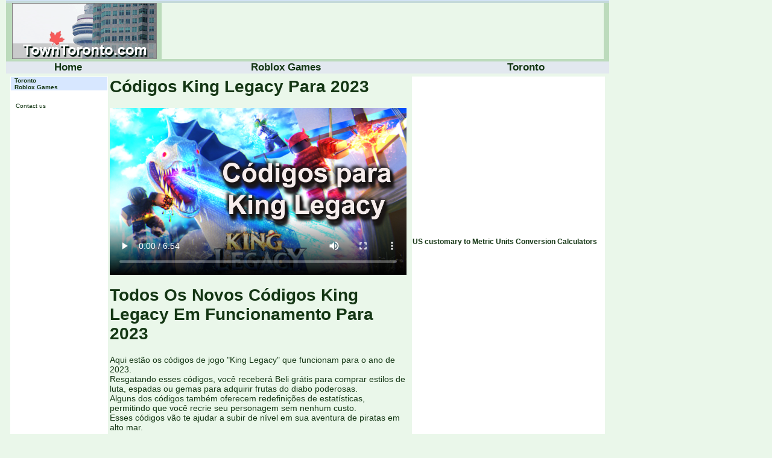

--- FILE ---
content_type: text/html; charset=utf-8
request_url: https://towntoronto.com/king_legacy_codes_PT.php
body_size: 3407
content:


<html lang="en">
<head>
<meta name="viewport" content="width=device-width,initial-scale=1">
<link REL="SHORTCUT ICON" HREF="https://towntoronto.com/favicon.ico">

<title> Códigos King Legacy Para 2023 </title><meta name="keywords" content= " Códigos King Legacy Para 2023 "><meta name="description" content= " Códigos King Legacy Para 2023"> 
<meta http-equiv="content-type" content="text/html; charset=utf-8"/>

<style type="text/css">

<!--
.button {
cursor: pointer;
}

body {
	margin-left: 10px;
}
-->
</style>



<style type="text/css">
<!--

a {text-decoration: none;}
a:link {color:#143614;}
a:visited {color:#143614;}
a:hover {text-decoration: underline;}


.style10 {
	font-family: Arial,
Helvetica, sans-serif;
	font-size: 17px;
	font-style: normal;
	color: #143614;
	font-weight: bold;
	text-decoration:
none;
}



body,td,th {
	font-family: Arial, Helvetica, sans-serif;
	font-size: 14px;
	color: #143614;
	text-decoration: none;
}

.button {
cursor: pointer;
}

.side {
	font-size: 12px;
	font-family: Arial, Helvetica, sans-serif;
	color: #143614;
	font-weight: bold;
}

.style13 {color: #257937}
-->
</style>




<script language = "JavaScript">
function preloader() 
{
loadImage = new Image(); 
loadImage.src = "https://towntoronto.com/pics/downtown_toronto_on_canada_over.gif";
}
</script>




<!-- Global site tag (gtag.js) - Google Analytics -->
<script async src="https://www.googletagmanager.com/gtag/js?id=UA-1421766-5"></script>
<script>
  window.dataLayer = window.dataLayer || [];
  function gtag(){dataLayer.push(arguments);}
  gtag('js', new Date());

  gtag('config', 'UA-1421766-5');
</script>



<script async src="//pagead2.googlesyndication.com/pagead/js/adsbygoogle.js"></script>
<script>
     (adsbygoogle = window.adsbygoogle || []).push({
          google_ad_client: "ca-pub-0038705779853161",
          enable_page_level_ads: true
     });
</script>


</head>

 
<body bgcolor="#EAF7EA" text="#000000" leftmargin="0" topmargin="0" marginwidth="0" marginheight="0" onLoad="preloader();">
 






<table width="1000" height="1" border="0" cellspacing="0" cellpadding="0">
  <tr> 
    <td valign="top" align="center" bgcolor="#D7E7FF" > </td>
  </tr>
</table>








<table width="1000"  border="0" cellpadding="0" cellspacing="0" bgcolor="#BCDBBC" >

  <tr>
    <td height="4" colspan="4" align="center" bgcolor="#C4D9D9" ></td>
  </tr>
  <tr> 
    <td width="250" height="93" align="right" background="/pics/toronto_on_canada.gif" bgcolor="#BCDBBC"><a href="https://towntoronto.com" class="style13"><img src="/pics/downtown_toronto_on_canada.gif" alt="Códigos King Legacy Para 2023" width="240" height="93" border="0" onMouseOver="this.src='/pics/downtown_toronto_on_canada_over.gif';" onMouseOut="this.src='/pics/downtown_toronto_on_canada.gif';"></a></td>
    <td width="8" align="center" background="/pics/toronto_on_canada.gif" bgcolor="#BCDBBC">&nbsp;</td>
    <td width="733" bgcolor="#EAF7EA"> 

<script async src="//pagead2.googlesyndication.com/pagead/js/adsbygoogle.js"></script>
<!-- TT_728x90_Top -->
<ins class="adsbygoogle"
     style="display:inline-block;width:728px;height:90px"
     data-ad-client="ca-pub-0038705779853161"
     data-ad-slot="2126418398"></ins>
<script>
(adsbygoogle = window.adsbygoogle || []).push({});
</script>


</td>
    <td width="9" background="/pics/toronto_on_canada.gif" bgcolor="#BCDBBC">&nbsp;</td>
  </tr>
    <tr>
    <td height="4" colspan="4" align="center" ></td>
  </tr>
</table>


    












<table width="1000" border="0" bordercolor="#FFFFFF" cellspacing="0" cellpadding="0"> <tr>
<td align="center" class="button" onClick="window.location.href='https://towntoronto.com/'" onMouseOver="this.style.backgroundColor='#FFE6B0';" onMouseOut="this.style.backgroundColor='#E2E8EF';" bgcolor="#E2E8EF"><a href="https://towntoronto.com/"><span class="style10"><b> Home </b></span></a></td>

<td align="center" class="button" onClick="window.location.href='https://towntoronto.com/category/roblox-games.htm'" onMouseOver="this.style.backgroundColor='#FFE6B0';" onMouseOut="this.style.backgroundColor='#E2E8EF';" bgcolor="#E2E8EF"><a href="https://towntoronto.com/category/roblox-games.htm"><span class="style10"><b> Roblox Games </b></span></a></td><td align="center" class="button" onClick="window.location.href='https://towntoronto.com/category/flowers-toronto.htm'" onMouseOver="this.style.backgroundColor='#FFE6B0';" onMouseOut="this.style.backgroundColor='#E2E8EF';" bgcolor="#E2E8EF"><a href="https://towntoronto.com/category/flowers-toronto.htm"><span class="style10"><b> Toronto </b></span></a></td></tr>

</table><table width="1000" height= "3" border="0" bordercolor="#FFFFFF" cellspacing="0" cellpadding="0"> <tr><td align="center" valign="middle"></td></tr></table>






 


 




<table width="1000" border="0"  align="left" >
  <tr>

 <td width="2"></td>
   <td width="160" bgcolor="#FFFFFF"  valign="top">


<table width="160" border="0" bordercolor="#FFFFFF" cellspacing="0" cellpadding="0"><tr class="button"><td align="left" onClick="window.location.href='https://towntoronto.com/category/flowers-toronto.htm'" onMouseOver="this.style.backgroundColor='#FFE6B0';" onMouseOut="this.style.backgroundColor='#D7E7FF';" bgcolor="#D7E7FF"><font FACE="ARIAL" SIZE="1">&nbsp; </font><a href="https://towntoronto.com/category/flowers-toronto.htm"><font FACE="ARIAL" SIZE="1" COLOR="#143614"><b> Toronto </b></font></a></td></tr><tr class="button"><td align="left" onClick="window.location.href='https://towntoronto.com/category/roblox-games.htm'" onMouseOver="this.style.backgroundColor='#FFE6B0';" onMouseOut="this.style.backgroundColor='#D7E7FF';" bgcolor="#D7E7FF"><font FACE="ARIAL" SIZE="1">&nbsp; </font><a href="https://towntoronto.com/category/roblox-games.htm"><font FACE="ARIAL" SIZE="1" COLOR="#143614"><b> Roblox Games </b></font></a></td></tr></table>




 
        
        
       
<br>
&nbsp; <a href="https://towntoronto.com/contact.php"><font FACE="ARIAL" SIZE="1" COLOR="#143614">Contact us</font></a>&nbsp;
<br>

<br>
<script async src="//pagead2.googlesyndication.com/pagead/js/adsbygoogle.js"></script>
<!-- TT_160x600_Left_Vertical -->
<ins class="adsbygoogle"
     style="display:inline-block;width:160px;height:600px"
     data-ad-client="ca-pub-0038705779853161"
     data-ad-slot="3893251045"></ins>
<script>
(adsbygoogle = window.adsbygoogle || []).push({});
</script>

<br><br>





</td> 

    <td width="532" valign="top">      
      
      
      <div align="left">
      
<h1>Códigos King Legacy Para 2023</h1>
<script type="application/ld+json">
{
  "@context": "http://schema.org",
  "@type": "VideoObject",
  "name": "Códigos King Legacy Para 2023",
  "description": "Todos Os Novos Códigos King Legacy Em Funcionamento Para 2023",
  "uploadDate": "2023-11-07T08:00:00-05:00",  
  "thumbnailUrl": "https://towntoronto.com/cnt_images/King_Legacy_Codes_PT.jpg",
  "contentUrl": "https://towntoronto.com/cnt_images/King_Legacy_Codes_PT.mp4"
  }
</script>
<video width="100%"   controls="controls" poster="/cnt_images/King_Legacy_Codes_PT.jpg">
  <source src="https://towntoronto.com/cnt_images/King_Legacy_Codes_PT.mp4" type="video/mp4" />
</video>
<h1>Todos Os Novos Códigos King Legacy Em Funcionamento Para 2023</h1>
<p>Aqui estão os códigos de jogo &quot;King Legacy&quot; que funcionam para o ano de 2023.<br />
Resgatando esses códigos, você receberá Beli grátis para comprar estilos de luta, espadas ou gemas para adquirir frutas do diabo poderosas.<br />
Alguns dos códigos também oferecem redefinições de estatísticas, permitindo que você recrie seu personagem sem nenhum custo.<br />
Esses códigos vão te ajudar a subir de nível em sua aventura de piratas em alto mar.</p>
<h1>King Legacy é um popular jogo Roblox</h1>
<p>&quot;King Legacy&quot; é um jogo popular no Roblox inspirado na série de mangá de longa data, &quot;One Piece&quot;.<br />
Em &quot;King Legacy&quot;, os jogadores podem explorar um vasto mapa, lutar contra inimigos, completar missões e coletar frutas do diabo que concedem habilidades especiais.<br />
Os jogadores também podem gastar gemas para obter itens e personagens raros.<br />
O jogo é constantemente atualizado com novo conteúdo e recursos, como a adição de um novo mar e novas frutas.<br />
O jogo é amplamente elogiado por seus gráficos, jogabilidade e fiel adaptação do universo de &quot;One Piece&quot;.<br />
&quot;King Legacy&quot; é um dos jogos mais bem-sucedidos e divertidos do Roblox.</p>
<h1>Como resgatar códigos King Legacy?</h1>
<p>Resgatar seus códigos &quot;King Legacy&quot; é fácil.<br />
Inicie o &quot;King Legacy&quot; no Roblox.<br />
Clique no &quot;Menu&quot; no canto superior esquerdo da tela.<br />
Clique em &quot;Settings&quot; (&quot;Configurações&quot;) no menu suspenso.<br />
No menu &quot;Settings&quot; (&quot;Configurações&quot;), clique dentro da caixa de texto &quot;INSERIR CÓDIGO&quot; e digite o código.<br />
Clique no botão &quot;Use&quot; (&quot;Usar&quot;) para resgatar o código.<br />
</p>
<h1>Aqui estão os códigos King Legacy</h1> 
<p>Aqui estão os códigos de &quot;King Legacy&quot;.</p>
<p>Código &quot;Peodiz10k&quot;.<br />
  Recompensa - dez gemas.</p>
<p>Código Halloween2023.<br />
  Recompensa - dez gemas.</p>
<p>Código &quot;Sub2Leepungg&quot;.<br />
  Recompensa - dez gemas e 30 minutos de aumento de pontos de experiência em dobro.</p>
<p>Código &quot;2MFAV&quot;.<br />
  Recompensa - reinicialização de estatísticas.</p>
<p>Código &quot;Update4.7&quot;.<br />
  Recompensa - 20 gemas.</p>
<p>Código &quot;Peodiz&quot;.<br />
  Recompensa - 100.000 Beli.</p>
<p>Código &quot;DinoxLive&quot;.<br />
  Recompensa - 100.000 Beli.</p>
<p>Código &quot;quickshutdown&quot;.<br />
  Recompensa - 25 gemas.</p><br />

<a href="https://towntoronto.com/cnt/king_legacy_codes.htm">King Legacy codes English</a> | 
<a href="https://towntoronto.com/king_legacy_codes_ES.php">Spanish</a> | 
<a href="https://towntoronto.com/king_legacy_codes_PT.php">Portuguese</a> | 




      </div> 


















<table width="100%" border="0" >
  <tr>
    <td height="20" bgcolor="#D7E7FF"><div align="center">












</div></td>
  </tr>
</table>



</div> </td>
    <td width="2"></td>
    
    
    
    
<td width="320"  bgcolor="#FFFFFF" valign="top">








<script async src="//pagead2.googlesyndication.com/pagead/js/adsbygoogle.js"></script>
<!-- TT_300x250_Right -->
<ins class="adsbygoogle"
     style="display:inline-block;width:300px;height:250px"
     data-ad-client="ca-pub-0038705779853161"
     data-ad-slot="4349257053"></ins>
<script>
(adsbygoogle = window.adsbygoogle || []).push({});
</script>


<br>
<br>

<span class="side">
<b><a href="https://towntoronto.com/converter/conversion-calculators.php">US customary 
to Metric Units  
Conversion Calculators</a></b><br>



</span>




</td>
	<td width="1"></td>
  </tr>
</table>











<table width="100%" border="0">
  <tr bgcolor="#EAF7EA">
    <td height="2">
    </td>
  </tr>
</table>








<table width="1000" border="0" cellspacing="0" cellpadding="0">
  <tr> 
    <td height="3" bgcolor="#B1FF22"> 
    
    </td>
  </tr>
  <tr> 
    <td bgcolor="#185223"> 
      <div align="center"> 
        <p><a href="http://TownToronto.com/terms.php"><span style="color:#FFFFFF; ">Terms of Service</span></a> &nbsp;&nbsp;&nbsp; <a href="http://TownToronto.com/privacy.php"><span style="color:#FFFFFF; ">Privacy Policy</span></a>  &nbsp;&nbsp;&nbsp;  <span style="color:#FFFFFF; "><br />
          Copyright &copy;  2008 - 2026 TownToronto.com</span></p>
      </div>
    </td>
  </tr>
</table>



</body>
</html>











--- FILE ---
content_type: text/html; charset=utf-8
request_url: https://www.google.com/recaptcha/api2/aframe
body_size: 251
content:
<!DOCTYPE HTML><html><head><meta http-equiv="content-type" content="text/html; charset=UTF-8"></head><body><script nonce="ZufERoIVzp6RSB-GSjG2FQ">/** Anti-fraud and anti-abuse applications only. See google.com/recaptcha */ try{var clients={'sodar':'https://pagead2.googlesyndication.com/pagead/sodar?'};window.addEventListener("message",function(a){try{if(a.source===window.parent){var b=JSON.parse(a.data);var c=clients[b['id']];if(c){var d=document.createElement('img');d.src=c+b['params']+'&rc='+(localStorage.getItem("rc::a")?sessionStorage.getItem("rc::b"):"");window.document.body.appendChild(d);sessionStorage.setItem("rc::e",parseInt(sessionStorage.getItem("rc::e")||0)+1);localStorage.setItem("rc::h",'1768796782767');}}}catch(b){}});window.parent.postMessage("_grecaptcha_ready", "*");}catch(b){}</script></body></html>